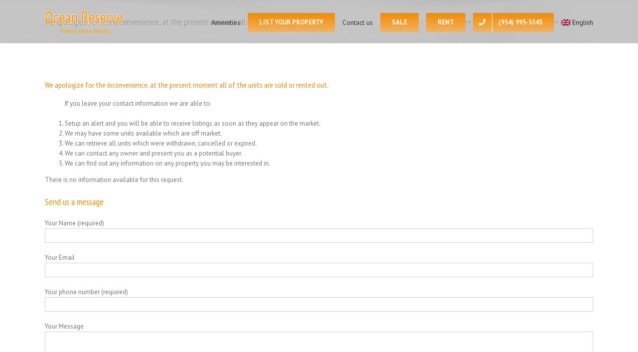

--- FILE ---
content_type: application/javascript
request_url: https://oceanreservecondosunnyisles.com/wp-content/themes/Avada/assets/min/js/general/avada-wpml.js?x21535&ver=6.2.3
body_size: 135
content:
jQuery(document).ready(function(){""!==avadaLanguageVars.language_flag&&jQuery(".search-field, .searchform").each(function(){jQuery(this).find('input[name="lang"]').length||jQuery(this).parents(".searchform").find('input[name="lang"]').length||jQuery(this).append('<input type="hidden" name="lang" value="'+avadaLanguageVars.language_flag+'"/>')})});

--- FILE ---
content_type: application/javascript
request_url: https://oceanreservecondosunnyisles.com/wp-content/themes/Avada/includes/lib/assets/min/js/library/ie11CustomProperties.js?x21535&ver=1.1.0
body_size: 3231
content:
!function(){"use strict";var e=document.createElement("i");if(e.style.setProperty("--x","y"),"y"===e.style.getPropertyValue("--x")||!e.msMatchesSelector)return;Element.prototype.matches||(Element.prototype.matches=Element.prototype.msMatchesSelector);var t,r=[],n=document;function o(e,t){try{return e.querySelectorAll(t)}catch(e){return[]}}function i(e,i){for(var c,u={selector:e,callback:i,elements:new WeakMap},l=o(n,u.selector),f=0;c=l[f++];)u.elements.set(c,!0),u.callback.call(c,c);r.push(u),t||(t=new MutationObserver(a)).observe(n,{childList:!0,subtree:!0}),s(u)}function s(e,t){var r,i=0,s=[];try{t&&t.matches(e.selector)&&s.push(t)}catch(e){}for(u&&Array.prototype.push.apply(s,o(t||n,e.selector));r=s[i++];)e.elements.has(r)||(e.elements.set(r,!0),e.callback.call(r,r))}function c(e){for(var t,n=0;t=r[n++];)s(t,e)}function a(e){for(var t,r,n,o,i=0;r=e[i++];)for(n=r.addedNodes,t=0;o=n[t++];)1===o.nodeType&&c(o)}var u=!1;function l(e,t,r){var n=Object.getOwnPropertyDescriptor(t,e);Object.defineProperty(r,e,n)}document.addEventListener("DOMContentLoaded",function(){u=!0}),"classList"in Element.prototype||l("classList",HTMLElement.prototype,Element.prototype),"innerHTML"in Element.prototype||l("innerHTML",HTMLElement.prototype,Element.prototype),"sheet"in SVGStyleElement.prototype||Object.defineProperty(SVGStyleElement.prototype,"sheet",{get:function(){for(var e,t=document.styleSheets,r=0;e=t[r++];)if(e.ownerNode===this)return e}});const f=/([\s{;])(--([A-Za-z0-9-_]+\s*:[^;!}{]+)(!important)?)(?=\s*([;}]|$))/g,p=/([{;]\s*)([A-Za-z0-9-_]+\s*:[^;}{]*var\([^!;}{]+)(!important)?(?=\s*([;}$]|$))/g,d=/-ieVar-([^:]+):/g,m=/-ie-([^};]+)/g,v=/var\(/,y=/:(hover|active|focus|target|:before|:after)/;function h(e){return e.replace(f,function(e,t,r,n,o){return t+"-ie-"+(o?"â—":"")+n}).replace(p,function(e,t,r,n){return t+"-ieVar-"+(n?"â—":"")+r+"; "+r})}i('link[rel="stylesheet"]',function(e){var t,r,n;t=e.href,r=function(t){var r=h(t);if(t!==r){r=function(e,t){return t.replace(/url\(([^)]+)\)/g,function(t,r){return(r=r.trim().replace(/(^['"]|['"]$)/g,"")).match(/^([a-z]+:|\/)/)?t:"url("+(e=e.replace(/\?.*/,""))+"./../"+r+")"})}(e.href,r),e.disabled=!0;var n=document.createElement("style");e.parentNode.insertBefore(n,e),P(n,r)}},(n=new XMLHttpRequest).open("GET",t),n.overrideMimeType("text/css"),n.onload=function(){n.status>=200&&n.status<400&&r(n.responseText)},n.send()}),i("style",function(e){if(!e.hasAttribute("ie-polyfilled")&&!e.ieCP_elementSheet){var t=e.innerHTML,r=h(t);t!==r&&P(e,r)}}),i("[ie-style]",function(e){var t=h("{"+e.getAttribute("ie-style")).substr(1);e.style.cssText+=";"+t;var r=g(e.style);r.getters&&E(e,r.getters,"%styleAttr"),r.setters&&T(e,r.setters)});const S={};function g(e){e["z-index"];const t=e.cssText;var r,n,o=t.match(d);if(o){var i=[];for(r=0;n=o[r++];){let t=n.slice(7,-1);"â—"===t[0]&&(t=t.substr(1)),i.push(t),S[t]||(S[t]=[]),S[t].push(e)}}var s=t.match(m);if(s){var c={};for(r=0;n=s[r++];){let e=n.substr(4).split(":"),t=e[0],r=e[1];"â—"===t[0]&&(t=t.substr(1)),c[t]=r}}return{getters:i,setters:c}}function P(e,t){e.innerHTML=t,e.setAttribute("ie-polyfilled",!0);for(var r,n=e.sheet.rules,o=0;r=n[o++];){const e=g(r.style);e.getters&&C(r.selectorText,e.getters),e.setters&&b(r.selectorText,e.setters);const t=r.parentRule&&r.parentRule.media&&r.parentRule.media.mediaText;t&&(e.getters||e.setters)&&matchMedia(t).addListener(function(){O(document.documentElement)})}!function(){for(var e in S){let o=S[e];for(var t,r=0;t=o[r++];)if(!t.owningElement){var n=t["-ieVar-"+e];if(n){var n=k(getComputedStyle(document.documentElement),n);""!==n&&(t[e]=n)}}}}()}function C(e,t){L(e),i(M(e),function(r){E(r,t,e),R(r)})}function E(e,t,r){var n,o,i=0;const s=r.split(",");for(e.setAttribute("iecp-needed",!0),e.ieCPSelectors||(e.ieCPSelectors={});n=t[i++];)for(o=0;r=s[o++];){const t=r.trim().split("::");e.ieCPSelectors[n]||(e.ieCPSelectors[n]=[]),e.ieCPSelectors[n].push({selector:t[0],pseudo:t[1]?"::"+t[1]:""})}}function b(e,t){L(e),i(M(e),function(e){T(e,t)})}function T(e,t){for(var r in e.ieCP_setters||(e.ieCP_setters={}),t)e.ieCP_setters["--"+r]=1;O(e)}const _={hover:{on:"mouseenter",off:"mouseleave"},focus:{on:"focusin",off:"focusout"},active:{on:"CSSActivate",off:"CSSDeactivate"}};function L(e){for(var t in e=e.split(",")[0],_){var r=e.split(":"+t);if(r.length>1){var n=r[1].match(/^[^\s]*/);let e=M(r[0]+n);const o=_[t];i(e,function(e){e.addEventListener(o.on,N),e.addEventListener(o.off,N)})}}}let w=null;function M(e){return e.replace(y,"").replace(":not()","")}document.addEventListener("mousedown",function(e){setTimeout(function(){if(e.target===document.activeElement){var t=document.createEvent("Event");t.initEvent("CSSActivate",!0,!0),(w=e.target).dispatchEvent(t)}})}),document.addEventListener("mouseup",function(){if(w){var e=document.createEvent("Event");e.initEvent("CSSDeactivate",!0,!0),w.dispatchEvent(e),w=null}});var A=0;function x(e){e.ieCP_unique||(e.ieCP_unique=++A,e.classList.add("iecp-u"+e.ieCP_unique));var t=getComputedStyle(e);if(e.ieCP_sheet)for(;e.ieCP_sheet.rules[0];)e.ieCP_sheet.deleteRule(0);for(var r in e.ieCPSelectors){var n=t["-ieVar-â—"+r];let a=n||t["-ieVar-"+r];if(a){var o={},i=k(t,a,o);n&&(i+=" !important");for(var s,c=0;s=e.ieCPSelectors[r][c++];)if("%styleAttr"===s.selector)e.style[r]=i;else{if(!n&&!1!==o.allByRoot)continue;let t=s.selector;V(e).insertRule(t+".iecp-u"+e.ieCP_unique+s.pseudo+" {"+r+":"+i+"}",0)}}}}function V(e){if(!e.ieCP_sheet){var t=document.createElement("style");t.ieCP_elementSheet=1,document.head.appendChild(t),e.ieCP_sheet=t.sheet}return e.ieCP_sheet}function O(e){if(e){var t=e.querySelectorAll("[iecp-needed]");e.hasAttribute&&e.hasAttribute("iecp-needed")&&R(e);for(var r,n=0;r=t[n++];)R(r)}}let B=new Set,H=!1,q=!1;function R(e){B.add(e),H||(H=!0,requestAnimationFrame(function(){H=!1,q=!0,B.forEach(x),B.clear(),setTimeout(function(){q=!1})}))}function N(e){O(e.target)}function k(e,t,r){return function(e,t){let r,n=0,o=0,i="",s=0;for(;r=e[s++];){if("("===r&&++n,1===n&&("("===r&&e[s-4]+e[s-3]+e[s-2]==="var"&&(i+=e.substring(o,s-4),o=s),")"===r)){let r,n=e.substring(o,s-1).trim(),c=n.indexOf(",");-1!==c&&(r=n.slice(c+1),n=n.slice(0,c)),i+=t(n,r),o=s}")"===r&&--n}return i+=e.substring(o)}(t,function(t,n){var o=e.getPropertyValue(t);return r&&e.lastPropertyServedBy!==document.documentElement&&(r.allByRoot=!1),""===o&&n&&(o=k(e,n,r)),o})}var D=new MutationObserver(function(e){if(!q)for(var t,r=0;t=e[r++];)"ie-polyfilled"!==t.attributeName&&"iecp-needed"!==t.attributeName&&O(t.target)});setTimeout(function(){D.observe(document,{attributes:!0,subtree:!0})});var j=location.hash;addEventListener("hashchange",function(e){var t=document.getElementById(location.hash.substr(1));if(t){var r=document.getElementById(j.substr(1));O(t),O(r)}else O(document);j=location.hash});var F=Object.getOwnPropertyDescriptor(HTMLElement.prototype,"style"),z=F.get;F.get=function(){const e=z.call(this);return e.owningElement=this,e},Object.defineProperty(HTMLElement.prototype,"style",F);var $=getComputedStyle;window.getComputedStyle=function(e){var t=$.apply(this,arguments);return t.computedFor=e,t};const G=CSSStyleDeclaration.prototype,I=G.getPropertyValue;G.getPropertyValue=function(e){if(this.lastPropertyServedBy=!1,"-"!==e[0]||"-"!==e[1])return I.apply(this,arguments);const t=e.substr(2),r="-ie-"+t,n="-ie-â—"+t;let o=this[n]||this[r];if(this.computedFor)if(void 0!==o)v.test(o)&&(o=k(this,o)),this.lastPropertyServedBy=this.computedFor;else if(!W[e]||W[e].inherits){let t=this.computedFor.parentNode;for(;1===t.nodeType;){if(t.ieCP_setters&&t.ieCP_setters[e]){var i=getComputedStyle(t),s=i[n]||i[r];if(void 0!==s){o=s,v.test(o)&&(o=k(this,o)),this.lastPropertyServedBy=t;break}}t=t.parentNode}}return void 0===o&&W[e]&&(o=W[e].initialValue),void 0===o&&(o=""),o};const Z=G.setProperty;G.setProperty=function(e,t,r){if("-"!==e[0]||"-"!==e[1])return Z.apply(this,arguments);if(this.owningElement){const t=this.owningElement;t.ieCP_setters||(t.ieCP_setters={}),t.ieCP_setters[e]=1,O(t)}e="-ie-"+("important"===r?"â—":"")+e.substr(2),this.cssText+="; "+e+":"+t+";"},window.CSS||(window.CSS={});const W={};CSS.registerProperty=function(e){W[e.name]=e}}();

--- FILE ---
content_type: text/plain
request_url: https://www.google-analytics.com/j/collect?v=1&_v=j102&a=218925416&t=pageview&_s=1&dl=https%3A%2F%2Foceanreservecondosunnyisles.com%2Fproperty-19370-COLLINS-Sunny-Isles-Beach-6A11365671&ul=en-us%40posix&dt=We%20apologize%20for%20the%20inconvenience%2C%20at%20the%20present%20moment%20all%20of%20the%20units%20%E2%80%93%20Ocean%20Reserve%20Condominium%2C%20Condos%20for%20Sale%20and%20Rent%20in%20Sunny%20Isles%20Beach%2C%20Florida.%20Real%20Estate%20Agency%20%2B1%20(954)%20995-3543&sr=1280x720&vp=1280x720&_u=YEBAAEABAAAAACAAI~&jid=224963467&gjid=1324532381&cid=1926417658.1767993906&tid=UA-68482361-7&_gid=1272843685.1767993906&_r=1&_slc=1&gtm=45He6171n81NH834FMv850227059za200zd850227059&gcd=13l3l3l3l1l1&dma=0&tag_exp=103116026~103200004~104527907~104528500~104684208~104684211~105391252~115938465~115938469~116514482~116988315&z=1971771916
body_size: -456
content:
2,cG-LZ66B8MQ4J